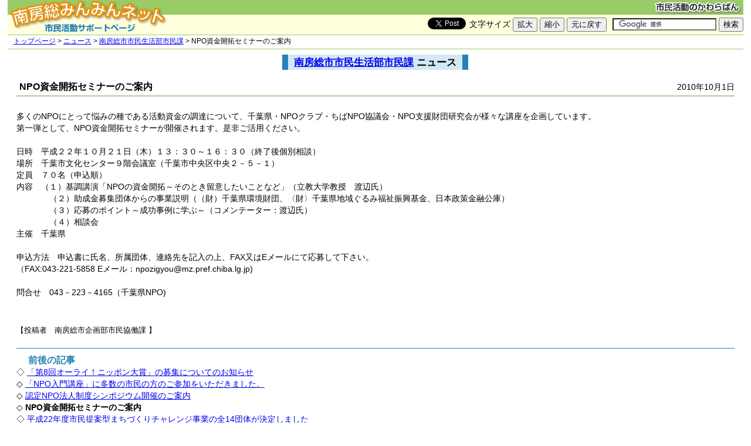

--- FILE ---
content_type: text/html
request_url: http://civil.mboso-etoko.jp/news/detail.asp?id=417&group=1&bk=1
body_size: 9586
content:

<!DOCTYPE HTML PUBLIC "-//W3C//DTD HTML 4.01 Transitional//EN"
"http://www.w3.org/TR/html4/loose.dtd">
<html>
<head>
<meta http-equiv="Content-Type" content="text/html; charset=utf-8">
<title>NPO資金開拓セミナーのご案内｜南房総市市民生活部市民課</title>
<link rel="canonical" href="https://civil.mboso-etoko.jp/news/detail.asp?id=417&group=1">
<meta property="og:image" content="http://civil.mboso-etoko.jp/images/logoimg.jpg">
<meta property="og:image:width" content="350"> 
<meta property="og:image:height" content="350">
<meta property="og:url" content="http://civil.mboso-etoko.jp/news/detail.asp?id=417&group=1&bk=1">
<meta property="og:title" content="NPO資金開拓セミナーのご案内｜南房総市市民生活部市民課">
<meta content="262487214106489" property="fb:app_id" />
<meta property="og:description" content="多くのNPOにとって悩みの種である活動資金の調達について、千葉県・NPOクラブ・ちばNPO協議会・NPO支援財団研究会が様々な講座を企画しています。
第一弾と...">
<script src="/size_change.js" type="text/javascript"></script>
<script src="/rollover.js" type="text/javascript"></script>
<link href="/css/format.css" rel="stylesheet" type="text/css">
<link href="/css/news.css" rel="stylesheet" type="text/css">
<link href="/css/lightbox.css" rel="stylesheet">
<script src="/js/jquery-1.8.2.min.js" type="text/javascript"></script>
<script src="/js/lightbox.min.js" type="text/javascript"></script>

<script src="/size_change.js" type="text/javascript"></script>
<!-- Google tag (gtag.js) -->
<script async src="https://www.googletagmanager.com/gtag/js?id=G-KN1MZHCQYV"></script>
<script>
  window.dataLayer = window.dataLayer || [];
  function gtag(){dataLayer.push(arguments);}
  gtag('js', new Date());

  gtag('config', 'G-KN1MZHCQYV');
</script>
</head>

<body class="base">
<!--for fb-->
<div id="fb-root"></div>
<script>(function(d, s, id) {
  var js, fjs = d.getElementsByTagName(s)[0];
  if (d.getElementById(id)) return;
  js = d.createElement(s); js.id = id;
  js.src = "//connect.facebook.net/ja_JP/sdk.js#xfbml=1&version=v2.6";
  fjs.parentNode.insertBefore(js, fjs);
}(document, 'script', 'facebook-jssdk'));</script>
<!--//for fb-->
<div id="container">
<!--ヘッダ開始-->
<div id="header">
  <div class="upper">
    <div class="left">
      <h1><a href="/"><img src="../images/page_headtitle1.gif" alt="南房総みんみんネット" width="275" height="25" border="0"></a></h1>
    </div>
    <div class="right"><img src="../images/page_headtxt.gif" alt="市民活動のかわらばん" width="155" height="25"></div>
    <br clear="all">
  </div>
  <div class="middle">
    <div class="left"><a href="/"><img src="../images/page_headtitle2.gif" alt="南房総みんみんネット" width="275" height="34" border="0"></a></div>
    <div class="right margin_t5 padding_l10">
      <!--googleカスタム検索-->
<form action="http://www.google.com/cse" id="cse-search-box">
  <div>
    <input type="hidden" name="cx" value="011172278840179458492:tzsx9aiotl4" />
    <input type="hidden" name="ie" value="UTF-8" />
    <input type="text" name="q" size="20" />
    <input type="submit" name="sa" value="検索" />
  </div>
</form>
<script type="text/javascript" src="http://www.google.com/coop/cse/brand?form=cse-search-box&lang=ja"></script>
      <!--/googleカスタム検索-->
    </div>
    <div class="right margin_t5">
      <form id="txform" action="#">
        文字サイズ
        <input type="button" value="拡大" onClick="fsc('larger');return false;" onKeyPress="fsc('larger');return false;">
          <input type="button" value="縮小" onClick="fsc('smaller');return false;" onKeyPress="fsc('smaller');return false;">
          <input type="button" value="元に戻す" onClick="fsc('default');return false;" onKeyPress="fsc('default');return false;">
      </form>
    </div>
	
<!--for SNS-->
<ul class="SNSbt">
<li>
<!--for twitter-->
<a href="https://twitter.com/share" class="twitter-share-button">Tweet</a>
<script>!function(d,s,id){var js,fjs=d.getElementsByTagName(s)[0],p=/^http:/.test(d.location)?'http':'https';if(!d.getElementById(id)){js=d.createElement(s);js.id=id;js.src=p+'://platform.twitter.com/widgets.js';fjs.parentNode.insertBefore(js,fjs);}}(document, 'script', 'twitter-wjs');</script>
</li>
<li>
<!--for fb-->
<script type="text/javascript"><!-- 
var url = window.location.href;
var facebook_like = '<div class="fb-like" data-href="' +  url  + '" data-layout="button_count" data-action="like" data-show-faces="false" data-share="true"><\/div>';
document.write(facebook_like);
//-->
</script>
</li>
</ul>
<!--//for SNS-->


  </div>
</div>




<!--ブレッドクラム開始-->
<div id="breadcrum">
<a href="/">トップページ</a> &gt; <a href="/news/">ニュース</a> &gt; <a href="/news/index.asp?group=1">南房総市市民生活部市民課</a> &gt; NPO資金開拓セミナーのご案内
</div>
<!--ブレッドクラム終了-->
<!--本体開始-->
<div class="page_content">
<h2 align="center" class="margin_t10"><span class="page_title"><a href="/group/detail.asp?id=1">南房総市市民生活部市民課</a> ニュース</span></h2>

<!--記事内容表示 ==========================================-->
<div id="news_article">



<div>
<div style="float:right">2010年10月1日</div>
<div class="newstitle">NPO資金開拓セミナーのご案内</div>
</div>
<div style="clear:both"></div>


<div class="newsphoto">

</div>
<p>多くのNPOにとって悩みの種である活動資金の調達について、千葉県・NPOクラブ・ちばNPO協議会・NPO支援財団研究会が様々な講座を企画しています。<br>第一弾として、NPO資金開拓セミナーが開催されます。是非ご活用ください。<br><br>日時　平成２２年１０月２１日（木）１３：３０～１６：３０（終了後個別相談）<br>場所　千葉市文化センター９階会議室（千葉市中央区中央２－５－１）<br>定員　７０名（申込順）<br>内容　（１）基調講演「NPOの資金開拓～そのとき留意したいことなど」（立教大学教授　渡辺氏）<br>　　　　（２）助成金募集団体からの事業説明（（財）千葉県環境財団、〈財〉千葉県地域ぐるみ福祉振興基金、日本政策金融公庫）<br>　　　　（３）応募のポイント～成功事例に学ぶ～（コメンテーター：渡辺氏）<br>　　　　（４）相談会<br>主催　千葉県<br><br>申込方法　申込書に氏名、所属団体、連絡先を記入の上、FAX又はEメールにて応募して下さい。<br>（FAX:043-221-5858 Eメール：npozigyou@mz.pref.chiba.lg.jp)<br><br>問合せ　043－223－4165（千葉県NPO)<br><br></p>

<!--関連ページ-->
<div ID="link"></div>
<div style="clear:both"></div>

<!--投稿者-->
<div ID="toukouname">【投稿者　南房総市企画部市民協働課 <a href="mailto:"></a>】 </div>


<!--前後の記事-->
  <div id="others">
  <div class="othertitle">前後の記事</div>

	 		◇ <a href="/news/detail.asp?id=432&group=1">「第8回オーライ！ニッポン大賞」の募集についてのお知らせ</a><br>
	 		
	 		◇ <a href="/news/detail.asp?id=426&group=1">「NPO入門講座」に多数の市民の方のご参加をいただきました。</a><br>
	 		
	 		◇ <a href="/news/detail.asp?id=418&group=1">認定NPO法人制度シンポジウム開催のご案内</a><br>
	 		
	 		◇ <b>NPO資金開拓セミナーのご案内</b><br>
	 		
	 		◇ <a href="/news/detail.asp?id=416&group=1">平成22年度市民提案型まちづくりチャレンジ事業の全14団体が決定しました</a><br>
	 		
	 		◇ <a href="/news/detail.asp?id=415&group=1">【助成金情報】海のボランティア活動助成</a><br>
	 		
	 		◇ <a href="/news/detail.asp?id=356&group=1">【再掲】ロックシティ館山「ＮＰＯ活動写真展」展示写真の応募のお願い！</a><br>
	 		
<br>
<div style="margin-top:5px;"><a href="index.asp?id=417&amp;group=1" rel="nofollow"><img src="../images/dot_orange.gif" alt="" width="14" height="14" class="img_middle padding_r5">記事一覧へ</a></div>
</div>


<!--記事 end-->

</div>

<!--フッタ-->
<script type="text/javascript" src="clear.asp"></script>
<div class="to_head">
<a href="#header" style="float:right;">▲ページの先頭に戻る</a>

<!--for SNS-->
<ul class="SNSbt">
<li>
<!--for twitter-->
<a href="https://twitter.com/share" class="twitter-share-button">Tweet</a>
<script>!function(d,s,id){var js,fjs=d.getElementsByTagName(s)[0],p=/^http:/.test(d.location)?'http':'https';if(!d.getElementById(id)){js=d.createElement(s);js.id=id;js.src=p+'://platform.twitter.com/widgets.js';fjs.parentNode.insertBefore(js,fjs);}}(document, 'script', 'twitter-wjs');</script>
</li>
<li>
<!--for fb-->
<script type="text/javascript"><!-- 
var url = window.location.href;
var facebook_like = '<div class="fb-like" data-href="' +  url  + '" data-layout="button_count" data-action="like" data-show-faces="false" data-share="true"><\/div>';
document.write(facebook_like);
//-->
</script>
</li>
</ul>
<!--//for SNS-->

<br style="clear:both;">
</div>
<div id="footer">Copyright&copy; 南房総市. All right reserved.</div>


</div>
</div>

</body>
</html>


--- FILE ---
content_type: text/css
request_url: http://civil.mboso-etoko.jp/css/format.css
body_size: 3729
content:
/* 基本タグ設定 */
body{
	font-family:"ヒラギノ角ゴ Pro W3", "Hiragino Kaku Gothic Pro", "メイリオ", Meiryo, Osaka, "ＭＳ Ｐゴシック", "MS PGothic", sans-serif;
	margin:0;
}
img {
	border-width: 0 0 0 0;
}
form {
	margin: 0px;
}
/* ページベース設定 */
.base {
	font-size: 90%;
	margin: 0;
}
#container {
	width: 98%;
	min-width:800px;
	margin: 0 auto 0 auto;
	background-color: #FFFFFF;
	
}
#header .upper {
	background-color: #99CC66;
	height: 25px;
}
#header .upper_member {
	background-color: #2781B6;
	height: 25px;
}
#header .middle {
	background-color: #FFFFDD;
	border-bottom: 1px solid #99CC66;
	zoom:100%;
}
#header .middle:after {
 content:"";
 clear:both;
 height:0;
 display:block;
 visibility:hidden;
}
#header .middle_member {
	background-color: #FFFFDD;
	border-bottom: 1px solid #2781B6;
	zoom:100%;
}
#header .middle_member:after {
 content:"";
 clear:both;
 height:0;
 display:block;
 visibility:hidden;
}
#header h1 {
	margin: 0px;
	padding: 0px;
}
#breadcrum {
	padding: 3px 0 5px 10px;
	border-bottom: 1px solid #99CC66;
	font-size: 80%;
}
#breadcrum_member {
	padding: 3px 0 5px 10px;
	border-bottom: 1px solid #2781B6;
	font-size: 80%;
}
#mainarticle {
	padding: 10px;
	line-height: 130%;
}
#footer {
	background-color: #99CC66;
	text-align: center;
	padding: 5px 0 5px 0;
	font-size: 90%;
	color: #FFFFFF;
}
#footer_member {
	background-color: #2781B6;
	text-align: center;
	padding: 5px 0 5px 0;
	font-size: 90%;
	color: #FFFFFF;
}
/* ページ部品 */
h2 {
	font-size: 120%;
	font-weight: bold;
	margin: 0px 0px 10px;
}
.page_title {
	background-color: #D3E9F5;
	border-right: 10px solid #2681B7;
	border-left: 10px solid #2681B7;
	padding: 3px 10px 3px 10px;
	margin-bottom: 10px;
}

.photo {
	float: left;
	padding: 2px;
	border: 1px solid #CCCCCC;
	margin-bottom: 5px;
}
.to_head {
	font-size: 80%;
	text-align: right;
	padding: 2px 0 5px 0;
}
/* レイアウト用汎用クラス */
.left {
	float: left;
}
.right {
	float: right;
}
.margin_t5 {
	margin-top: 5px;
}
.margin_t10 {
	margin-top: 10px;
}

.margin_t15 {
	margin-top: 15px;
}
.margin_t20 {
	margin-top: 20px;
}

.margin_b10 {
	margin-bottom: 10px;
}


.padding_r5 {
	padding-right: 5px;
}
.padding_r10 {
	padding-right: 10px;
}

.padding_t5 {
	padding-top: 5px;
}
.padding_t10 {
	padding-top: 10px;
}
.padding_t20 {
	padding-top: 20px;
}
.padding_t40 {
	padding-top: 40px;
}
.padding_b5 {
	padding-bottom: 5px;
}
.padding_b10 {
	padding-bottom: 10px;
}
.padding_l10 {
	padding-left: 10px;
}

.padding_l15 {
	padding-left: 15px;
}
/* テキストサイズ等 */
.txt_bold {
	font-weight: bold;
}
.txt_s {
	font-size: 90%;
}
.nowrap{
	white-space:nowrap;
}
/* イメージ */
.img_middle{
	vertical-align:middle;
}
/*リストテーブル */
#list_table th {
	padding-top: 3px;
	padding-bottom: 3px;
/*	padding-right: 10px;*/
/*	padding-left: 10px;*/
	border-bottom: 1px solid #999999;
}
#list_table td {
	padding: 3px 5px 3px 10px;
	border-bottom: 1px dashed #999999;
}

/*------*/
#searchgroup {
	border: 1px solid #2681B7;
}
#searchgroup .title {
	background-color: #2681B7;
	padding-left: 10px;
	padding-bottom: 2px;
}
#searchgroup .txt {
	padding: 5px 10px 5px 10px;
}

/* for SNSボタン */
ul.SNSbt {
	list-style:none; 
	margin:0;
	padding:0; padding-top:5px; padding-left:5px;
	float:right;
	/* width:250px; */
}
.SNSbt li { float:left; margin:auto 2px; }
ul.SNSbt:after{
  content:"."; 
  display:block; 
  height:0; 
  font-size:0;
  clear:both; 
  visibility:hidden;
}


--- FILE ---
content_type: text/css
request_url: http://civil.mboso-etoko.jp/css/news.css
body_size: 1250
content:
#news_article {
	line-height: 140%;
	margin:20px 15px auto 15px;
}
#news_article #link{
	margin-top:10px;
	background:url("/icon/link.gif") no-repeat 0 50%;
	padding-left:40px;
}
#news_article #toukouname{
	font-size:90%;
	margin-top:10px;
}
.newstitle {
	font-size: 110%;
	font-weight: bold;
	padding-bottom: 5px;
	padding-left: 5px;
	border-bottom-width: 1px;
	border-bottom-style: solid;
	border-bottom-color: #6B9E35;
	margin-bottom: 10px;
}
.newsdate {
	font-size: 110%;
	margin-bottom: 20px;
	padding-left: 5px;
}
.newsphoto {
	float: right;
	margin-left: 1em;
	margin-bottom: 5px;
	font-size: 90%;
	line-height:1.2;
	color: #007800;
	text-align: center;
	width:240px;
}
.newsphoto img {
	margin-top:10px;
	max-width:240px;
	padding: 2px;
	border: 1px solid #CCCCCC;
}

.news_tolist {
	font-size: 90%;
	text-align: right;
	padding-bottom: 5px;
}
#others {
	margin-top: 20px;
	padding-top: 10px;
	border-top-width: 1px;
	border-top-style: solid;
	border-top-color: #2681B7;
}
#others ul {
	margin-top: 10px;
	margin-left: 0px;
	list-style-type: square;
	margin-bottom: 0px;
}
#others .othertitle {
	font-size: 110%;
	font-weight: bold;
	color: #2681B7;
	padding-left: 20px;
}
